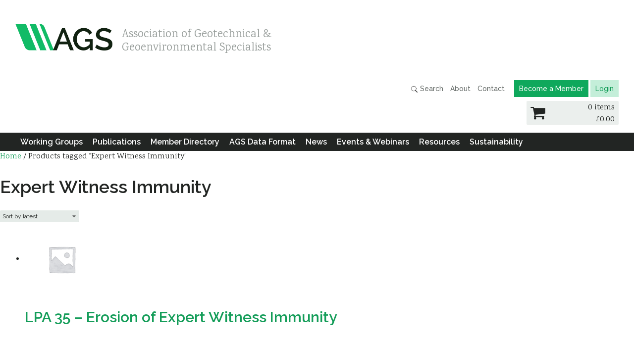

--- FILE ---
content_type: text/html; charset=UTF-8
request_url: https://www.ags.org.uk/product-tag/expert-witness-immunity/
body_size: 12044
content:
<!doctype html>
<!--[if lt IE 9]>     <html class="no-js lt-ie9" lang="en-GB" prefix="og: http://ogp.me/ns#"><![endif]-->
<!--[if gt IE 8]><!--><html class="no-js gt-ie8" lang="en-GB" prefix="og: http://ogp.me/ns#"><!--<![endif]-->
<head>
<meta charset="utf-8">

<title>AGS – Association of Geotechnical and Geoenvironmental Specialists – Product tags – Expert Witness Immunity</title>

<meta name="HandheldFriendly" content="True">
<meta name="MobileOptimized" content="320">
<meta name="viewport" content="width=device-width, initial-scale=1.0, minimal-ui">
<meta name="google-site-verification" content="AmIC1cMKh8fd-E8Bo72hvpeWA4nizjoP_z15jDQmWfM" />

<link rel="stylesheet" href="https://www.ags.org.uk/content/themes/AGS/resources/css/style.css?v=1.11.8">

<link rel="shortcut icon" href="https://www.ags.org.uk/content/themes/AGS/resources/img/icon/favicon.png">
<link rel="apple-touch-icon-precomposed" href="https://www.ags.org.uk/content/themes/AGS/resources/img/icon/apple-touch-icon-precomposed.png">
<meta name="apple-mobile-web-app-title" content="AGS">

<script src="https://www.ags.org.uk/content/themes/AGS/resources/js/modernizr-2.7.1.min.js"></script>
<!--[if IEMobile]><meta http-equiv="cleartype" content="on"><![endif]-->
<!--[if lt IE 7 ]><script src="//ajax.googleapis.com/ajax/libs/chrome-frame/1.0.2/CFInstall.min.js"></script><script>window.attachEvent("onload",function(){CFInstall.check({mode:"overlay"})})</script><![endif]-->

<meta property="og:type" content="website" /><meta property="og:image" content="https://www.ags.org.uk/content/themes/AGS/resources/img/icon/apple-touch-icon-precomposed.png?2e65f2f2fdaf6c699b223c61b1b5ab89" />
    <link rel="image_src" href="https://www.ags.org.uk/content/themes/AGS/resources/img/icon/apple-touch-icon-precomposed.png?2e65f2f2fdaf6c699b223c61b1b5ab89" />
    <meta property="twitter:image" content="https://www.ags.org.uk/content/themes/AGS/resources/img/icon/apple-touch-icon-precomposed.png?2e65f2f2fdaf6c699b223c61b1b5ab89" />
    <meta property="twitter:card" content="summary_large_image" />
    <meta property="twitter:image:alt" content="" /><meta property="og:url" content="https://www.ags.org.uk/item/lpa-2-expert-witness-immunity-for-agreement-to-a-pre-trial-joint-statement-formerly-loss-prevention-alert-2-dibb-lupton-alsop/" /><meta property="og:locale" content="en_GB" /><meta property="twitter:site" content="@agsgeotech" /><meta property="twitter:creator" content="@agsgeotech" /><meta property="twitter:title" content="" /><meta property="twitter:domain" content="https://www.ags.org.uk/item/lpa-2-expert-witness-immunity-for-agreement-to-a-pre-trial-joint-statement-formerly-loss-prevention-alert-2-dibb-lupton-alsop/" /><meta name='robots' content='max-image-preview:large' />
<link rel="alternate" type="application/rss+xml" title="AGS &raquo; Expert Witness Immunity Tag Feed" href="https://www.ags.org.uk/product-tag/expert-witness-immunity/feed/" />
<style id='wp-img-auto-sizes-contain-inline-css' type='text/css'>
img:is([sizes=auto i],[sizes^="auto," i]){contain-intrinsic-size:3000px 1500px}
/*# sourceURL=wp-img-auto-sizes-contain-inline-css */
</style>
<style id='wp-emoji-styles-inline-css' type='text/css'>

	img.wp-smiley, img.emoji {
		display: inline !important;
		border: none !important;
		box-shadow: none !important;
		height: 1em !important;
		width: 1em !important;
		margin: 0 0.07em !important;
		vertical-align: -0.1em !important;
		background: none !important;
		padding: 0 !important;
	}
/*# sourceURL=wp-emoji-styles-inline-css */
</style>
<style id='wp-block-library-inline-css' type='text/css'>
:root{--wp-block-synced-color:#7a00df;--wp-block-synced-color--rgb:122,0,223;--wp-bound-block-color:var(--wp-block-synced-color);--wp-editor-canvas-background:#ddd;--wp-admin-theme-color:#007cba;--wp-admin-theme-color--rgb:0,124,186;--wp-admin-theme-color-darker-10:#006ba1;--wp-admin-theme-color-darker-10--rgb:0,107,160.5;--wp-admin-theme-color-darker-20:#005a87;--wp-admin-theme-color-darker-20--rgb:0,90,135;--wp-admin-border-width-focus:2px}@media (min-resolution:192dpi){:root{--wp-admin-border-width-focus:1.5px}}.wp-element-button{cursor:pointer}:root .has-very-light-gray-background-color{background-color:#eee}:root .has-very-dark-gray-background-color{background-color:#313131}:root .has-very-light-gray-color{color:#eee}:root .has-very-dark-gray-color{color:#313131}:root .has-vivid-green-cyan-to-vivid-cyan-blue-gradient-background{background:linear-gradient(135deg,#00d084,#0693e3)}:root .has-purple-crush-gradient-background{background:linear-gradient(135deg,#34e2e4,#4721fb 50%,#ab1dfe)}:root .has-hazy-dawn-gradient-background{background:linear-gradient(135deg,#faaca8,#dad0ec)}:root .has-subdued-olive-gradient-background{background:linear-gradient(135deg,#fafae1,#67a671)}:root .has-atomic-cream-gradient-background{background:linear-gradient(135deg,#fdd79a,#004a59)}:root .has-nightshade-gradient-background{background:linear-gradient(135deg,#330968,#31cdcf)}:root .has-midnight-gradient-background{background:linear-gradient(135deg,#020381,#2874fc)}:root{--wp--preset--font-size--normal:16px;--wp--preset--font-size--huge:42px}.has-regular-font-size{font-size:1em}.has-larger-font-size{font-size:2.625em}.has-normal-font-size{font-size:var(--wp--preset--font-size--normal)}.has-huge-font-size{font-size:var(--wp--preset--font-size--huge)}.has-text-align-center{text-align:center}.has-text-align-left{text-align:left}.has-text-align-right{text-align:right}.has-fit-text{white-space:nowrap!important}#end-resizable-editor-section{display:none}.aligncenter{clear:both}.items-justified-left{justify-content:flex-start}.items-justified-center{justify-content:center}.items-justified-right{justify-content:flex-end}.items-justified-space-between{justify-content:space-between}.screen-reader-text{border:0;clip-path:inset(50%);height:1px;margin:-1px;overflow:hidden;padding:0;position:absolute;width:1px;word-wrap:normal!important}.screen-reader-text:focus{background-color:#ddd;clip-path:none;color:#444;display:block;font-size:1em;height:auto;left:5px;line-height:normal;padding:15px 23px 14px;text-decoration:none;top:5px;width:auto;z-index:100000}html :where(.has-border-color){border-style:solid}html :where([style*=border-top-color]){border-top-style:solid}html :where([style*=border-right-color]){border-right-style:solid}html :where([style*=border-bottom-color]){border-bottom-style:solid}html :where([style*=border-left-color]){border-left-style:solid}html :where([style*=border-width]){border-style:solid}html :where([style*=border-top-width]){border-top-style:solid}html :where([style*=border-right-width]){border-right-style:solid}html :where([style*=border-bottom-width]){border-bottom-style:solid}html :where([style*=border-left-width]){border-left-style:solid}html :where(img[class*=wp-image-]){height:auto;max-width:100%}:where(figure){margin:0 0 1em}html :where(.is-position-sticky){--wp-admin--admin-bar--position-offset:var(--wp-admin--admin-bar--height,0px)}@media screen and (max-width:600px){html :where(.is-position-sticky){--wp-admin--admin-bar--position-offset:0px}}

/*# sourceURL=wp-block-library-inline-css */
</style><link rel='stylesheet' id='wc-blocks-style-css' href='https://www.ags.org.uk/content/plugins/woocommerce/assets/client/blocks/wc-blocks.css?ver=wc-10.4.3' type='text/css' media='all' />
<style id='global-styles-inline-css' type='text/css'>
:root{--wp--preset--aspect-ratio--square: 1;--wp--preset--aspect-ratio--4-3: 4/3;--wp--preset--aspect-ratio--3-4: 3/4;--wp--preset--aspect-ratio--3-2: 3/2;--wp--preset--aspect-ratio--2-3: 2/3;--wp--preset--aspect-ratio--16-9: 16/9;--wp--preset--aspect-ratio--9-16: 9/16;--wp--preset--color--black: #000000;--wp--preset--color--cyan-bluish-gray: #abb8c3;--wp--preset--color--white: #ffffff;--wp--preset--color--pale-pink: #f78da7;--wp--preset--color--vivid-red: #cf2e2e;--wp--preset--color--luminous-vivid-orange: #ff6900;--wp--preset--color--luminous-vivid-amber: #fcb900;--wp--preset--color--light-green-cyan: #7bdcb5;--wp--preset--color--vivid-green-cyan: #00d084;--wp--preset--color--pale-cyan-blue: #8ed1fc;--wp--preset--color--vivid-cyan-blue: #0693e3;--wp--preset--color--vivid-purple: #9b51e0;--wp--preset--gradient--vivid-cyan-blue-to-vivid-purple: linear-gradient(135deg,rgb(6,147,227) 0%,rgb(155,81,224) 100%);--wp--preset--gradient--light-green-cyan-to-vivid-green-cyan: linear-gradient(135deg,rgb(122,220,180) 0%,rgb(0,208,130) 100%);--wp--preset--gradient--luminous-vivid-amber-to-luminous-vivid-orange: linear-gradient(135deg,rgb(252,185,0) 0%,rgb(255,105,0) 100%);--wp--preset--gradient--luminous-vivid-orange-to-vivid-red: linear-gradient(135deg,rgb(255,105,0) 0%,rgb(207,46,46) 100%);--wp--preset--gradient--very-light-gray-to-cyan-bluish-gray: linear-gradient(135deg,rgb(238,238,238) 0%,rgb(169,184,195) 100%);--wp--preset--gradient--cool-to-warm-spectrum: linear-gradient(135deg,rgb(74,234,220) 0%,rgb(151,120,209) 20%,rgb(207,42,186) 40%,rgb(238,44,130) 60%,rgb(251,105,98) 80%,rgb(254,248,76) 100%);--wp--preset--gradient--blush-light-purple: linear-gradient(135deg,rgb(255,206,236) 0%,rgb(152,150,240) 100%);--wp--preset--gradient--blush-bordeaux: linear-gradient(135deg,rgb(254,205,165) 0%,rgb(254,45,45) 50%,rgb(107,0,62) 100%);--wp--preset--gradient--luminous-dusk: linear-gradient(135deg,rgb(255,203,112) 0%,rgb(199,81,192) 50%,rgb(65,88,208) 100%);--wp--preset--gradient--pale-ocean: linear-gradient(135deg,rgb(255,245,203) 0%,rgb(182,227,212) 50%,rgb(51,167,181) 100%);--wp--preset--gradient--electric-grass: linear-gradient(135deg,rgb(202,248,128) 0%,rgb(113,206,126) 100%);--wp--preset--gradient--midnight: linear-gradient(135deg,rgb(2,3,129) 0%,rgb(40,116,252) 100%);--wp--preset--font-size--small: 13px;--wp--preset--font-size--medium: 20px;--wp--preset--font-size--large: 36px;--wp--preset--font-size--x-large: 42px;--wp--preset--spacing--20: 0.44rem;--wp--preset--spacing--30: 0.67rem;--wp--preset--spacing--40: 1rem;--wp--preset--spacing--50: 1.5rem;--wp--preset--spacing--60: 2.25rem;--wp--preset--spacing--70: 3.38rem;--wp--preset--spacing--80: 5.06rem;--wp--preset--shadow--natural: 6px 6px 9px rgba(0, 0, 0, 0.2);--wp--preset--shadow--deep: 12px 12px 50px rgba(0, 0, 0, 0.4);--wp--preset--shadow--sharp: 6px 6px 0px rgba(0, 0, 0, 0.2);--wp--preset--shadow--outlined: 6px 6px 0px -3px rgb(255, 255, 255), 6px 6px rgb(0, 0, 0);--wp--preset--shadow--crisp: 6px 6px 0px rgb(0, 0, 0);}:where(.is-layout-flex){gap: 0.5em;}:where(.is-layout-grid){gap: 0.5em;}body .is-layout-flex{display: flex;}.is-layout-flex{flex-wrap: wrap;align-items: center;}.is-layout-flex > :is(*, div){margin: 0;}body .is-layout-grid{display: grid;}.is-layout-grid > :is(*, div){margin: 0;}:where(.wp-block-columns.is-layout-flex){gap: 2em;}:where(.wp-block-columns.is-layout-grid){gap: 2em;}:where(.wp-block-post-template.is-layout-flex){gap: 1.25em;}:where(.wp-block-post-template.is-layout-grid){gap: 1.25em;}.has-black-color{color: var(--wp--preset--color--black) !important;}.has-cyan-bluish-gray-color{color: var(--wp--preset--color--cyan-bluish-gray) !important;}.has-white-color{color: var(--wp--preset--color--white) !important;}.has-pale-pink-color{color: var(--wp--preset--color--pale-pink) !important;}.has-vivid-red-color{color: var(--wp--preset--color--vivid-red) !important;}.has-luminous-vivid-orange-color{color: var(--wp--preset--color--luminous-vivid-orange) !important;}.has-luminous-vivid-amber-color{color: var(--wp--preset--color--luminous-vivid-amber) !important;}.has-light-green-cyan-color{color: var(--wp--preset--color--light-green-cyan) !important;}.has-vivid-green-cyan-color{color: var(--wp--preset--color--vivid-green-cyan) !important;}.has-pale-cyan-blue-color{color: var(--wp--preset--color--pale-cyan-blue) !important;}.has-vivid-cyan-blue-color{color: var(--wp--preset--color--vivid-cyan-blue) !important;}.has-vivid-purple-color{color: var(--wp--preset--color--vivid-purple) !important;}.has-black-background-color{background-color: var(--wp--preset--color--black) !important;}.has-cyan-bluish-gray-background-color{background-color: var(--wp--preset--color--cyan-bluish-gray) !important;}.has-white-background-color{background-color: var(--wp--preset--color--white) !important;}.has-pale-pink-background-color{background-color: var(--wp--preset--color--pale-pink) !important;}.has-vivid-red-background-color{background-color: var(--wp--preset--color--vivid-red) !important;}.has-luminous-vivid-orange-background-color{background-color: var(--wp--preset--color--luminous-vivid-orange) !important;}.has-luminous-vivid-amber-background-color{background-color: var(--wp--preset--color--luminous-vivid-amber) !important;}.has-light-green-cyan-background-color{background-color: var(--wp--preset--color--light-green-cyan) !important;}.has-vivid-green-cyan-background-color{background-color: var(--wp--preset--color--vivid-green-cyan) !important;}.has-pale-cyan-blue-background-color{background-color: var(--wp--preset--color--pale-cyan-blue) !important;}.has-vivid-cyan-blue-background-color{background-color: var(--wp--preset--color--vivid-cyan-blue) !important;}.has-vivid-purple-background-color{background-color: var(--wp--preset--color--vivid-purple) !important;}.has-black-border-color{border-color: var(--wp--preset--color--black) !important;}.has-cyan-bluish-gray-border-color{border-color: var(--wp--preset--color--cyan-bluish-gray) !important;}.has-white-border-color{border-color: var(--wp--preset--color--white) !important;}.has-pale-pink-border-color{border-color: var(--wp--preset--color--pale-pink) !important;}.has-vivid-red-border-color{border-color: var(--wp--preset--color--vivid-red) !important;}.has-luminous-vivid-orange-border-color{border-color: var(--wp--preset--color--luminous-vivid-orange) !important;}.has-luminous-vivid-amber-border-color{border-color: var(--wp--preset--color--luminous-vivid-amber) !important;}.has-light-green-cyan-border-color{border-color: var(--wp--preset--color--light-green-cyan) !important;}.has-vivid-green-cyan-border-color{border-color: var(--wp--preset--color--vivid-green-cyan) !important;}.has-pale-cyan-blue-border-color{border-color: var(--wp--preset--color--pale-cyan-blue) !important;}.has-vivid-cyan-blue-border-color{border-color: var(--wp--preset--color--vivid-cyan-blue) !important;}.has-vivid-purple-border-color{border-color: var(--wp--preset--color--vivid-purple) !important;}.has-vivid-cyan-blue-to-vivid-purple-gradient-background{background: var(--wp--preset--gradient--vivid-cyan-blue-to-vivid-purple) !important;}.has-light-green-cyan-to-vivid-green-cyan-gradient-background{background: var(--wp--preset--gradient--light-green-cyan-to-vivid-green-cyan) !important;}.has-luminous-vivid-amber-to-luminous-vivid-orange-gradient-background{background: var(--wp--preset--gradient--luminous-vivid-amber-to-luminous-vivid-orange) !important;}.has-luminous-vivid-orange-to-vivid-red-gradient-background{background: var(--wp--preset--gradient--luminous-vivid-orange-to-vivid-red) !important;}.has-very-light-gray-to-cyan-bluish-gray-gradient-background{background: var(--wp--preset--gradient--very-light-gray-to-cyan-bluish-gray) !important;}.has-cool-to-warm-spectrum-gradient-background{background: var(--wp--preset--gradient--cool-to-warm-spectrum) !important;}.has-blush-light-purple-gradient-background{background: var(--wp--preset--gradient--blush-light-purple) !important;}.has-blush-bordeaux-gradient-background{background: var(--wp--preset--gradient--blush-bordeaux) !important;}.has-luminous-dusk-gradient-background{background: var(--wp--preset--gradient--luminous-dusk) !important;}.has-pale-ocean-gradient-background{background: var(--wp--preset--gradient--pale-ocean) !important;}.has-electric-grass-gradient-background{background: var(--wp--preset--gradient--electric-grass) !important;}.has-midnight-gradient-background{background: var(--wp--preset--gradient--midnight) !important;}.has-small-font-size{font-size: var(--wp--preset--font-size--small) !important;}.has-medium-font-size{font-size: var(--wp--preset--font-size--medium) !important;}.has-large-font-size{font-size: var(--wp--preset--font-size--large) !important;}.has-x-large-font-size{font-size: var(--wp--preset--font-size--x-large) !important;}
/*# sourceURL=global-styles-inline-css */
</style>

<style id='classic-theme-styles-inline-css' type='text/css'>
/*! This file is auto-generated */
.wp-block-button__link{color:#fff;background-color:#32373c;border-radius:9999px;box-shadow:none;text-decoration:none;padding:calc(.667em + 2px) calc(1.333em + 2px);font-size:1.125em}.wp-block-file__button{background:#32373c;color:#fff;text-decoration:none}
/*# sourceURL=/wp-includes/css/classic-themes.min.css */
</style>
<link rel='stylesheet' id='dedo-css-css' href='https://www.ags.org.uk/content/plugins/delightful-downloads/assets/css/delightful-downloads.min.css?ver=1.6.6' type='text/css' media='all' />
<link rel='stylesheet' id='dwqa-style-css' href='https://www.ags.org.uk/content/plugins/dw-question-answer/templates/assets/css/style.css?ver=180720161357' type='text/css' media='all' />
<link rel='stylesheet' id='dwqa-rtl-css' href='https://www.ags.org.uk/content/plugins/dw-question-answer/templates/assets/css/rtl.css?ver=180720161357' type='text/css' media='all' />
<style id='woocommerce-inline-inline-css' type='text/css'>
.woocommerce form .form-row .required { visibility: visible; }
/*# sourceURL=woocommerce-inline-inline-css */
</style>
<link rel='stylesheet' id='wc-pb-checkout-blocks-css' href='https://www.ags.org.uk/content/plugins/woocommerce-product-bundles/assets/css/frontend/checkout-blocks.css?ver=8.5.5' type='text/css' media='all' />
<link rel='stylesheet' id='wp-document-revisions-front-css' href='https://www.ags.org.uk/content/plugins/wp-document-revisions/css/style-front.css?ver=3.8.1' type='text/css' media='all' />
<link rel='stylesheet' id='wc-bundle-style-css' href='https://www.ags.org.uk/content/plugins/woocommerce-product-bundles/assets/css/frontend/woocommerce.css?ver=8.5.5' type='text/css' media='all' />
<script type="text/javascript" src="https://www.ags.org.uk/wp/wp-includes/js/jquery/jquery.min.js?ver=3.7.1" id="jquery-core-js"></script>
<script type="text/javascript" src="https://www.ags.org.uk/wp/wp-includes/js/jquery/jquery-migrate.min.js?ver=3.4.1" id="jquery-migrate-js"></script>
<script type="text/javascript" src="https://www.ags.org.uk/content/plugins/woocommerce/assets/js/jquery-blockui/jquery.blockUI.min.js?ver=2.7.0-wc.10.4.3" id="wc-jquery-blockui-js" defer="defer" data-wp-strategy="defer"></script>
<script type="text/javascript" src="https://www.ags.org.uk/content/plugins/woocommerce/assets/js/js-cookie/js.cookie.min.js?ver=2.1.4-wc.10.4.3" id="wc-js-cookie-js" defer="defer" data-wp-strategy="defer"></script>
<script type="text/javascript" id="woocommerce-js-extra">
/* <![CDATA[ */
var woocommerce_params = {"ajax_url":"/wp/wp-admin/admin-ajax.php","wc_ajax_url":"/?wc-ajax=%%endpoint%%","i18n_password_show":"Show password","i18n_password_hide":"Hide password"};
//# sourceURL=woocommerce-js-extra
/* ]]> */
</script>
<script type="text/javascript" src="https://www.ags.org.uk/content/plugins/woocommerce/assets/js/frontend/woocommerce.min.js?ver=10.4.3" id="woocommerce-js" defer="defer" data-wp-strategy="defer"></script>
<link rel="https://api.w.org/" href="https://www.ags.org.uk/wp-json/" /><link rel="alternate" title="JSON" type="application/json" href="https://www.ags.org.uk/wp-json/wp/v2/product_tag/770" /><link rel="EditURI" type="application/rsd+xml" title="RSD" href="https://www.ags.org.uk/wp/xmlrpc.php?rsd" />
<meta name="generator" content="WordPress 6.9" />
<meta name="generator" content="WooCommerce 10.4.3" />
<script type="text/javascript">
    var ajaxurl = "https://www.ags.org.uk/wp/wp-admin/admin-ajax.php";
    </script>	<noscript><style>.woocommerce-product-gallery{ opacity: 1 !important; }</style></noscript>
	

 
  <style>
  .head nav li.hide
  {
    display: none;
  }
  </style>

</head>
<body class="archive tax-product_tag term-expert-witness-immunity term-770 wp-theme-AGS fixed-large-liquid-small theme-AGS woocommerce woocommerce-page woocommerce-no-js lpa-35-erosion-of-expert-witness-immunity ">

<header role="banner" class="head has_cart">
  <div class="layout">
        <h1 class="site_title brand logo" style="background-image:url(https://www.ags.org.uk/content/themes/AGS/resources/img/logo/AGS_leaf.png)">
      <a href="https://www.ags.org.uk" title="The Homepage of AGS">Association of Geotechnical &amp; Geoenvironmental&nbsp;Specialists</a>
    </h1>

    <div class="controls">
      <div class="menu_control" aria-controls="nav_primary">
        <span class="menu_text">Menu</span>
      </div>
      
      <div class="nav">
          <ul class="nav-top-list">
            <li>
                <a href="#" class="js-search-trigger">
                  <img src="https://www.ags.org.uk/content/themes/AGS/resources/img/icon/search.png" alt="Search icon" height="15" width="15" />
                  Search</a>
            </li>
            <li>
                <a href="https://www.ags.org.uk/about/">About</a>
            </li>
            <li>
              <a href="https://www.ags.org.uk/contact/">Contact</a>
            </li>
            <li>
              <a href="https://www.ags.org.uk/about/become-a-member/" class="nav-button nav-button--dark">Become a Member</a>
            </li>
                       	<li><a href="https://www.ags.org.uk/my-account/" title="Login" class="nav-button nav-button--light">Login</a></li>
                    </ul>
      </div>
      
    </div>
    
        <div class="woo_cart">
      <a class="cart-contents cart_contents" href="https://www.ags.org.uk/cart/" title="View your Cart">
        <i class="fa fa-shopping-cart"></i>
        <span class="cart_count">0 items</span>
        <span class="cart_total"><span class="woocommerce-Price-amount amount"><bdi><span class="woocommerce-Price-currencySymbol">&pound;</span>0.00</bdi></span></span>
      </a>
    </div>
      </div>
  <nav id="nav_primary" role="navigation">
  <div class="layout">
    <div class="menu-primary-nav-container"><ul id="menu-primary-nav" class="menu"><li id="menu-item-29" class="menu-item menu-item-type-post_type menu-item-object-page menu-item-has-children menu-item-29 nav_working_groups"><a href="https://www.ags.org.uk/working-groups/">Working Groups</a><ul class="sub-menu"><li id="menu-item-10470" class="menu-item menu-item-type-taxonomy menu-item-object-ags_wg menu-item-10470 nav_executive"><a href="https://www.ags.org.uk/group/executive/">Executive</a></li><li id="menu-item-166" class="menu-item menu-item-type-taxonomy menu-item-object-ags_wg menu-item-166 nav_business_practice"><a href="https://www.ags.org.uk/group/business-practice/">Business Practice</a></li><li id="menu-item-167" class="menu-item menu-item-type-taxonomy menu-item-object-ags_wg menu-item-167 nav_contaminated_land"><a href="https://www.ags.org.uk/group/contaminated-land/">Contaminated Land</a></li><li id="menu-item-170" class="menu-item menu-item-type-taxonomy menu-item-object-ags_wg menu-item-170 nav_data_management"><a href="https://www.ags.org.uk/group/data-management/">Data Management</a></li><li id="menu-item-57351" class="menu-item menu-item-type-taxonomy menu-item-object-ags_wg menu-item-57351 nav_development_fund"><a href="https://www.ags.org.uk/group/development-fund/">Development Fund</a></li><li id="menu-item-10320" class="menu-item menu-item-type-taxonomy menu-item-object-ags_wg menu-item-10320 nav_geotechnical"><a href="https://www.ags.org.uk/group/geotechnical/">Geotechnical</a></li><li id="menu-item-15031" class="menu-item menu-item-type-taxonomy menu-item-object-ags_wg menu-item-15031 nav_instrumentation_&amp;_monitoring"><a href="https://www.ags.org.uk/group/instrumentation-monitoring/">Instrumentation &amp; Monitoring</a></li><li id="menu-item-171" class="menu-item menu-item-type-taxonomy menu-item-object-ags_wg menu-item-171 nav_laboratories"><a href="https://www.ags.org.uk/group/laboratories/">Laboratories</a></li><li id="menu-item-168" class="menu-item menu-item-type-taxonomy menu-item-object-ags_wg menu-item-168 nav_loss_prevention"><a href="https://www.ags.org.uk/group/loss-prevention/">Loss Prevention</a></li><li id="menu-item-169" class="menu-item menu-item-type-taxonomy menu-item-object-ags_wg menu-item-169 nav_safety"><a href="https://www.ags.org.uk/group/safety/">Safety</a></li><li id="menu-item-42541" class="menu-item menu-item-type-taxonomy menu-item-object-ags_wg menu-item-42541 nav_sustainability"><a href="https://www.ags.org.uk/group/sustainability/">Sustainability</a></li><li id="menu-item-32519" class="menu-item menu-item-type-post_type menu-item-object-page menu-item-32519 nav_further_information"><a href="https://www.ags.org.uk/wg-information/">Further Information</a></li></ul></li><li id="menu-item-30" class="menu-item menu-item-type-post_type menu-item-object-page menu-item-has-children menu-item-30 nav_publications"><a href="https://www.ags.org.uk/publications/">Publications</a><ul class="sub-menu"><li id="menu-item-57317" class="menu-item menu-item-type-custom menu-item-object-custom menu-item-57317 nav_all_publications"><a href="https://www.ags.org.uk/publications/?type=">All Publications</a></li><li id="menu-item-9234" class="menu-item menu-item-type-taxonomy menu-item-object-ags_pub_type menu-item-9234 nav_ags_documents"><a href="https://www.ags.org.uk/publications/type/ags-documents/">AGS Documents</a></li><li id="menu-item-6737" class="menu-item menu-item-type-custom menu-item-object-custom menu-item-6737 nav_ags_magazine"><a href="/magazine">AGS Magazine</a></li><li id="menu-item-45387" class="menu-item menu-item-type-taxonomy menu-item-object-ags_pub_type menu-item-45387 nav_bitesize_guides"><a href="https://www.ags.org.uk/publications/type/bitesize-guides/">Bitesize Guides</a></li><li id="menu-item-393" class="menu-item menu-item-type-taxonomy menu-item-object-ags_pub_type menu-item-393 nav_client_guides"><a href="https://www.ags.org.uk/publications/type/guide/">Client Guides</a></li><li id="menu-item-3035" class="menu-item menu-item-type-taxonomy menu-item-object-ags_pub_type menu-item-3035 nav_glossaries"><a href="https://www.ags.org.uk/publications/type/glossaries/">Glossaries</a></li><li id="menu-item-391" class="menu-item menu-item-type-taxonomy menu-item-object-ags_pub_type menu-item-391 nav_guidance"><a href="https://www.ags.org.uk/publications/type/guidance/">Guidance</a></li><li id="menu-item-3037" class="menu-item menu-item-type-taxonomy menu-item-object-ags_pub_type menu-item-3037 nav_loss_prevention_alerts"><a href="https://www.ags.org.uk/publications/type/lpa/">Loss Prevention Alerts</a></li><li id="menu-item-7780" class="menu-item menu-item-type-taxonomy menu-item-object-ags_pub_type menu-item-7780 nav_loss_prevention_guidance"><a href="https://www.ags.org.uk/publications/type/loss-prevention-guidance/">Loss Prevention Guidance</a></li><li id="menu-item-394" class="menu-item menu-item-type-taxonomy menu-item-object-ags_pub_type menu-item-394 nav_position_papers"><a href="https://www.ags.org.uk/publications/type/position-paper/">Position Papers</a></li><li id="menu-item-12191" class="menu-item menu-item-type-taxonomy menu-item-object-ags_pub_type menu-item-12191 nav_safety"><a href="https://www.ags.org.uk/publications/type/safety/">Safety</a></li><li id="menu-item-64166" class="menu-item menu-item-type-taxonomy menu-item-object-ags_pub_type menu-item-64166 nav_safety_shares"><a href="https://www.ags.org.uk/publications/type/safety-shares/">Safety Shares</a></li><li id="menu-item-58803" class="menu-item menu-item-type-taxonomy menu-item-object-ags_pub_type menu-item-58803 nav_sustainability"><a href="https://www.ags.org.uk/publications/type/sustainability/">Sustainability</a></li></ul></li><li id="menu-item-26" class="menu-item menu-item-type-post_type menu-item-object-page menu-item-has-children menu-item-26 nav_member_directory"><a href="https://www.ags.org.uk/directory/">Member Directory</a><ul class="sub-menu"><li id="menu-item-172" class="menu-item menu-item-type-post_type menu-item-object-page menu-item-172 nav_how_do_i_find_the_right_member?"><a href="https://www.ags.org.uk/directory/find-the-right-member/">How do I find the right Member?</a></li></ul></li><li id="menu-item-25" class="menu-item menu-item-type-post_type menu-item-object-page menu-item-has-children menu-item-25 nav_ags_data_format"><a href="https://www.ags.org.uk/data-format/">AGS Data Format</a><ul class="sub-menu"><li id="menu-item-52111" class="menu-item menu-item-type-custom menu-item-object-custom menu-item-52111 nav_data_format_blog"><a href="https://www.ags.org.uk/data-format-blog/">Data Format Blog</a></li><li id="menu-item-52113" class="menu-item menu-item-type-post_type menu-item-object-page menu-item-52113 nav_ags_4_data_format"><a href="https://www.ags.org.uk/data-format/ags4-data-format/">AGS 4 Data Format</a></li><li id="menu-item-52115" class="menu-item menu-item-type-post_type menu-item-object-page menu-item-52115 nav_ags_validator"><a href="https://www.ags.org.uk/data-format/ags-validator/">AGS Validator</a></li><li id="menu-item-52119" class="menu-item menu-item-type-post_type menu-item-object-page menu-item-52119 nav_agsi_ground_model"><a href="https://www.ags.org.uk/data-format/agsi-ground-model/">AGSi Ground Model</a></li><li id="menu-item-52117" class="menu-item menu-item-type-post_type menu-item-object-page menu-item-52117 nav_ags_piling_(draft)"><a href="https://www.ags.org.uk/data-format/ags-piling-draft/">AGS Piling (Draft)</a></li><li id="menu-item-52121" class="menu-item menu-item-type-post_type menu-item-object-page menu-item-52121 nav_discussion_forum"><a href="https://www.ags.org.uk/data-format/dwqa-questions/">Discussion Forum</a></li><li id="menu-item-52123" class="menu-item menu-item-type-post_type menu-item-object-page menu-item-52123 nav_guidance"><a href="https://www.ags.org.uk/data-format/guidance/">Guidance</a></li><li id="menu-item-52129" class="menu-item menu-item-type-post_type menu-item-object-page menu-item-52129 nav_registered_organizations"><a href="https://www.ags.org.uk/data-format/registered-organisations/">Registered Organizations</a></li><li id="menu-item-52127" class="menu-item menu-item-type-post_type menu-item-object-page menu-item-52127 nav_register_your_organization"><a href="https://www.ags.org.uk/data-format/data-format-registration/">Register your Organization</a></li><li id="menu-item-52131" class="menu-item menu-item-type-post_type menu-item-object-page menu-item-52131 nav_software"><a href="https://www.ags.org.uk/data-format/software/">Software</a></li></ul></li><li id="menu-item-17716" class="menu-item menu-item-type-custom menu-item-object-custom menu-item-has-children menu-item-17716 nav_news"><a href="https://www.ags.org.uk/journal/?cat=news">News</a><ul class="sub-menu"><li id="menu-item-17719" class="menu-item menu-item-type-custom menu-item-object-custom menu-item-17719 nav_news"><a href="https://www.ags.org.uk/journal/?cat=news">News</a></li><li id="menu-item-17717" class="menu-item menu-item-type-custom menu-item-object-custom menu-item-17717 nav_articles"><a href="https://www.ags.org.uk/journal/?cat=article">Articles</a></li><li id="menu-item-17718" class="menu-item menu-item-type-custom menu-item-object-custom menu-item-17718 nav_blog"><a href="https://www.ags.org.uk/blog/">Blog</a></li></ul></li><li id="menu-item-17089" class="menu-item menu-item-type-custom menu-item-object-custom menu-item-has-children menu-item-17089 nav_events_&amp;_webinars"><a href="#">Events &#038; Webinars</a><ul class="sub-menu"><li id="menu-item-388" class="menu-item menu-item-type-post_type menu-item-object-page menu-item-388 nav_events_&amp;_programmes"><a href="https://www.ags.org.uk/events/">Events &#038; Programmes</a></li><li id="menu-item-61833" class="menu-item menu-item-type-post_type menu-item-object-product menu-item-61833 nav_ags_annual_conference_2026"><a href="https://www.ags.org.uk/item/ags-annual-conference-2026/">AGS Annual Conference 2026</a></li><li id="menu-item-17090" class="menu-item menu-item-type-post_type menu-item-object-page menu-item-17090 nav_webinars"><a href="https://www.ags.org.uk/webinars/">Webinars</a></li><li id="menu-item-18777" class="menu-item menu-item-type-post_type menu-item-object-page menu-item-18777 nav_webinar_archive"><a href="https://www.ags.org.uk/webinars/webinar-archive/">Webinar Archive</a></li><li id="menu-item-38169" class="menu-item menu-item-type-post_type menu-item-object-page menu-item-38169 nav_live_event_archive"><a href="https://www.ags.org.uk/event-archive/">Live Event Archive</a></li></ul></li><li id="menu-item-49557" class="menu-item menu-item-type-post_type menu-item-object-page menu-item-has-children menu-item-49557 nav_resources"><a href="https://www.ags.org.uk/resources/">Resources</a><ul class="sub-menu"><li id="menu-item-49561" class="menu-item menu-item-type-post_type menu-item-object-page menu-item-49561 nav_ags_helplines"><a href="https://www.ags.org.uk/resources/ags-helplines/">AGS Helplines</a></li><li id="menu-item-57203" class="menu-item menu-item-type-post_type menu-item-object-page menu-item-57203 nav_careers"><a href="https://www.ags.org.uk/resources/careers/">Careers</a></li><li id="menu-item-49567" class="menu-item menu-item-type-post_type menu-item-object-page menu-item-49567 nav_videos_on_geotechnical_principles"><a href="https://www.ags.org.uk/resources/videos-on-geotechnical-principles/">Videos on Geotechnical Principles</a></li></ul></li><li id="menu-item-60623" class="menu-item menu-item-type-post_type menu-item-object-page menu-item-has-children menu-item-60623 nav_sustainability"><a href="https://www.ags.org.uk/ags-sustainability-charter-sign-up/">Sustainability</a><ul class="sub-menu"><li id="menu-item-62269" class="menu-item menu-item-type-post_type menu-item-object-page menu-item-62269 nav_charter_–_sign_up_form"><a href="https://www.ags.org.uk/ags-sustainability-charter-sign-up/charter-sign-up-form/">Charter – Sign Up Form</a></li><li id="menu-item-60625" class="menu-item menu-item-type-post_type menu-item-object-page menu-item-60625 nav_sustainability_charter"><a href="https://www.ags.org.uk/ags-sustainability-charter-sign-up/sustainability-charter/">Sustainability Charter</a></li><li id="menu-item-60627" class="menu-item menu-item-type-post_type menu-item-object-page menu-item-60627 nav_charter_–_signatories"><a href="https://www.ags.org.uk/ags-sustainability-charter-sign-up/charter-signatories/">Charter – Signatories</a></li><li id="menu-item-60629" class="menu-item menu-item-type-post_type menu-item-object-page menu-item-60629 nav_charter_guidance"><a href="https://www.ags.org.uk/ags-sustainability-charter-sign-up/charter-guidance/">Charter Guidance</a></li><li id="menu-item-60631" class="menu-item menu-item-type-post_type menu-item-object-page menu-item-60631 nav_charter_webinar"><a href="https://www.ags.org.uk/ags-sustainability-charter-sign-up/charter-webinar/">Charter Webinar</a></li><li id="menu-item-60633" class="menu-item menu-item-type-post_type menu-item-object-page menu-item-60633 nav_sustainability_charter_faq"><a href="https://www.ags.org.uk/ags-sustainability-charter-sign-up/sustainability-charter-faq/">Sustainability Charter FAQ</a></li><li id="menu-item-49559" class="menu-item menu-item-type-post_type menu-item-object-page menu-item-49559 nav_sustainability_references"><a href="https://www.ags.org.uk/ags-sustainability-charter-sign-up/sustainability-references/">Sustainability References</a></li></ul></li>
</ul></div>  </div>
</nav></header>

<div class="c-search-bar js-search">
    <div class="container container--full-width">
        <form action="" method="get" class="layout">
            <div class="c-search-bar__pad">
                <button type="button" class="c-search-bar__close js-search-close">X</button>
                <input type="text" name="s" placeholder="Enter your keywords..." class="c-search-bar__input">
                <input type="submit" name="submit" value="Search" class="c-search-bar__submit">
            </div>
        </form>
    </div>
</div><div id="primary" class="content-area"><main id="main" class="site-main" role="main"><nav class="woocommerce-breadcrumb" aria-label="Breadcrumb"><a href="https://www.ags.org.uk">Home</a>&nbsp;&#47;&nbsp;Products tagged &ldquo;Expert Witness Immunity&rdquo;</nav><header class="woocommerce-products-header">
			<h1 class="woocommerce-products-header__title page-title">Expert Witness Immunity</h1>
	
	</header>
<div class="woocommerce-notices-wrapper"></div><p class="woocommerce-result-count" role="alert" aria-relevant="all" data-is-sorted-by="true">
	Showing all 2 results<span class="screen-reader-text">Sorted by latest</span></p>
<form class="woocommerce-ordering" method="get">
		<select
		name="orderby"
		class="orderby"
					aria-label="Shop order"
			>
					<option value="popularity" >Sort by popularity</option>
					<option value="date"  selected='selected'>Sort by latest</option>
					<option value="price" >Sort by price: low to high</option>
					<option value="price-desc" >Sort by price: high to low</option>
			</select>
	<input type="hidden" name="paged" value="1" />
	</form>
<ul class="products columns-4">
<li class="product type-product post-811 status-publish first instock product_cat-publication product_tag-expert-witness-immunity product_tag-lpa-35 downloadable virtual sold-individually taxable purchasable product-type-simple">
	<a href="https://www.ags.org.uk/item/lpa-35-erosion-of-expert-witness-immunity/" class="woocommerce-LoopProduct-link woocommerce-loop-product__link"><img width="150" height="150" src="https://www.ags.org.uk/content/uploads/woocommerce-placeholder.png" class="woocommerce-placeholder wp-post-image" alt="Placeholder" decoding="async" srcset="https://www.ags.org.uk/content/uploads/woocommerce-placeholder.png 1200w, https://www.ags.org.uk/content/uploads/woocommerce-placeholder-150x150.png 150w, https://www.ags.org.uk/content/uploads/woocommerce-placeholder-300x300.png 300w, https://www.ags.org.uk/content/uploads/woocommerce-placeholder-768x768.png 768w, https://www.ags.org.uk/content/uploads/woocommerce-placeholder-1024x1024.png 1024w" sizes="(max-width: 150px) 100vw, 150px" /><h2 class="woocommerce-loop-product__title">LPA 35 &#8211; Erosion of Expert Witness Immunity</h2>
</a><a href="/product-tag/expert-witness-immunity/?add-to-cart=811" aria-describedby="woocommerce_loop_add_to_cart_link_describedby_811" data-quantity="1" class="button product_type_simple add_to_cart_button ajax_add_to_cart" data-product_id="811" data-product_sku="" aria-label="Add to cart: &ldquo;LPA 35 - Erosion of Expert Witness Immunity&rdquo;" rel="nofollow" data-success_message="&ldquo;LPA 35 - Erosion of Expert Witness Immunity&rdquo; has been added to your cart">Download</a>	<span id="woocommerce_loop_add_to_cart_link_describedby_811" class="screen-reader-text">
			</span>
</li>
<li class="product type-product post-741 status-publish instock product_cat-publication product_tag-agreement product_tag-dibb-lupton-alsop product_tag-expert-witness-immunity product_tag-lpa2 product_tag-pre-trail-joint-statement downloadable virtual sold-individually taxable purchasable product-type-simple">
	<a href="https://www.ags.org.uk/item/lpa-2-expert-witness-immunity-for-agreement-to-a-pre-trial-joint-statement-formerly-loss-prevention-alert-2-dibb-lupton-alsop/" class="woocommerce-LoopProduct-link woocommerce-loop-product__link"><img width="150" height="150" src="https://www.ags.org.uk/content/uploads/woocommerce-placeholder.png" class="woocommerce-placeholder wp-post-image" alt="Placeholder" decoding="async" srcset="https://www.ags.org.uk/content/uploads/woocommerce-placeholder.png 1200w, https://www.ags.org.uk/content/uploads/woocommerce-placeholder-150x150.png 150w, https://www.ags.org.uk/content/uploads/woocommerce-placeholder-300x300.png 300w, https://www.ags.org.uk/content/uploads/woocommerce-placeholder-768x768.png 768w, https://www.ags.org.uk/content/uploads/woocommerce-placeholder-1024x1024.png 1024w" sizes="(max-width: 150px) 100vw, 150px" /><h2 class="woocommerce-loop-product__title">LPA 02 &#8211; Expert Witness Immunity for Agreement to a Pre-Trial Joint Statement (Formerly Loss Prevention Alert 2 – Dibb Lupton Alsop)</h2>
</a><a href="/product-tag/expert-witness-immunity/?add-to-cart=741" aria-describedby="woocommerce_loop_add_to_cart_link_describedby_741" data-quantity="1" class="button product_type_simple add_to_cart_button ajax_add_to_cart" data-product_id="741" data-product_sku="" aria-label="Add to cart: &ldquo;LPA 02 - Expert Witness Immunity for Agreement to a Pre-Trial Joint Statement (Formerly Loss Prevention Alert 2 – Dibb Lupton Alsop)&rdquo;" rel="nofollow" data-success_message="&ldquo;LPA 02 - Expert Witness Immunity for Agreement to a Pre-Trial Joint Statement (Formerly Loss Prevention Alert 2 – Dibb Lupton Alsop)&rdquo; has been added to your cart">Download</a>	<span id="woocommerce_loop_add_to_cart_link_describedby_741" class="screen-reader-text">
			</span>
</li>
</ul>
</main></div><footer class="foot" role="contentinfo">
  <div class="layout">
    
    <!--
    <div class="newsletter">
      <form class="input_wrap" action="" method="post" name="mc-embedded-subscribe-form" class="validate" target="_blank">
        <p>Subscribe to our mailing list</p>
        <input class="name_input" id="mce-FNAME" name="FNAME" type="text" placeholder="First Name" />
        <input class="name_input" id="mce-LNAME" name="LNAME" type="text" placeholder="Last Name" />
        <div class="input_group">
          <input id="mce-EMAIL" name="EMAIL" type="email" placeholder="Email" />
          <div style="position: absolute; left: -5000px;"><input type="text" name="b_0d2885289a424f51d3ddc8431_6bb5ba62e8" tabindex="-1" value=""></div>
          <button class="btn-primary" type="submit" title="Join" name="subscribe" id="mc-embedded-subscribe">Subscribe</button>
        </div>
      </form>
    </div>
    -->
    
    <div class="contact_details vcard">
      <div class="logos">
        <h1 class="site_title brand logo"><abbr title="AGS">Association of Geotechnical &amp; Geoenvironmental&nbsp;Specialists</abbr></h1>
        <span class="ground_forum logo">Ground Forum</span>
      </div>
      
      
      
      <ul class="general">
        <li><a class="tel" href="tel:020 8658 8212">020 8658 8212</a></li>
        <li><a class="email" href="mailto:ags@ags.org.uk">ags@ags.org.uk</a></li>
        <li><a class="address" href="/contact/#the_map">Find us on a Map</a></li>
        <li>
          <ul class="social_links">
                      <li><a class="icon linkedin" href="https://www.linkedin.com/company/ags---association-of-geotechnical-&#038;-geoenvironmental-specialists?trk=company_logo" target="_blank"><i class="fa fa-linkedin"></i><span class="visuallyhidden">LinkedIn</span></a></li>
                      <li><a class="icon vimeo" href="https://vimeo.com/user118384058" target="_blank"><i class="fa fa-vimeo-square"></i><span class="visuallyhidden">Vimeo</span></a></li>
                    </ul>
        </li>
      </ul>

      <div class="address">Association of Geotechnical &amp; Geoenvironmental Specialists<br />
Forum Court Associates<br />
The Alexander Centre,<br />
15-17 Preston Street,<br />
Faversham,<br />
Kent<br />
ME13 8NZ, United Kingdom</div>
    </div>
    
    <div class="nav">
        <ul>
          <li>
              <a href="https://www.ags.org.uk/item/lpa-2-expert-witness-immunity-for-agreement-to-a-pre-trial-joint-statement-formerly-loss-prevention-alert-2-dibb-lupton-alsop/" class="nav-button nav-button--dark">Become a Member</a>
            </li>
        
       	<li><a href="https://www.ags.org.uk/my-account/" title="Login" class="nav-button nav-button--light">Login</a></li>
          </ul>
    </div>
  
    <div class="bottom_line">
      <small><a class="copyright" href="https://www.ags.org.uk" title="AGS">©2015&ndash;26 AGS</a></small>
    </div>

    <hr class="ags-separator ags-separator--blue" />

    <div class="newsletter-form">
      <div class="form_heading">
        <!--<a href="#" id="magazine-subscription"><h3>Sign up for our magazine</h3></a>-->  
        <a href="http://eepurl.com/dwB0Kb" target="_blank"><h3>Sign up for our magazine</h3></a>  
      </div>
      <div class="magazine-subscription-form">
          
      </div>      
    </div>
  </div>  
</footer>

<script type="speculationrules">
{"prefetch":[{"source":"document","where":{"and":[{"href_matches":"/*"},{"not":{"href_matches":["/wp/wp-*.php","/wp/wp-admin/*","/content/uploads/*","/content/*","/content/plugins/*","/content/themes/AGS/*","/*\\?(.+)"]}},{"not":{"selector_matches":"a[rel~=\"nofollow\"]"}},{"not":{"selector_matches":".no-prefetch, .no-prefetch a"}}]},"eagerness":"conservative"}]}
</script>
<script type="application/ld+json">{"@context":"https://schema.org/","@type":"BreadcrumbList","itemListElement":[{"@type":"ListItem","position":1,"item":{"name":"Home","@id":"https://www.ags.org.uk"}},{"@type":"ListItem","position":2,"item":{"name":"Products tagged &amp;ldquo;Expert Witness Immunity&amp;rdquo;","@id":"https://www.ags.org.uk/product-tag/expert-witness-immunity/"}}]}</script>	<script type='text/javascript'>
		(function () {
			var c = document.body.className;
			c = c.replace(/woocommerce-no-js/, 'woocommerce-js');
			document.body.className = c;
		})();
	</script>
	<script type="text/javascript" src="https://www.ags.org.uk/wp/wp-includes/js/dist/hooks.min.js?ver=dd5603f07f9220ed27f1" id="wp-hooks-js"></script>
<script type="text/javascript" src="https://www.ags.org.uk/wp/wp-includes/js/dist/i18n.min.js?ver=c26c3dc7bed366793375" id="wp-i18n-js"></script>
<script type="text/javascript" id="wp-i18n-js-after">
/* <![CDATA[ */
wp.i18n.setLocaleData( { 'text direction\u0004ltr': [ 'ltr' ] } );
//# sourceURL=wp-i18n-js-after
/* ]]> */
</script>
<script type="text/javascript" src="https://www.ags.org.uk/content/plugins/contact-form-7/includes/swv/js/index.js?ver=6.1.4" id="swv-js"></script>
<script type="text/javascript" id="contact-form-7-js-before">
/* <![CDATA[ */
var wpcf7 = {
    "api": {
        "root": "https:\/\/www.ags.org.uk\/wp-json\/",
        "namespace": "contact-form-7\/v1"
    }
};
//# sourceURL=contact-form-7-js-before
/* ]]> */
</script>
<script type="text/javascript" src="https://www.ags.org.uk/content/plugins/contact-form-7/includes/js/index.js?ver=6.1.4" id="contact-form-7-js"></script>
<script type="text/javascript" src="https://www.ags.org.uk/content/themes/AGS/resources/js/jquery.fitvids.js?ver=6.9" id="fitvids-js"></script>
<script type="text/javascript" src="https://www.ags.org.uk/content/plugins/woocommerce/assets/js/sourcebuster/sourcebuster.min.js?ver=10.4.3" id="sourcebuster-js-js"></script>
<script type="text/javascript" id="wc-order-attribution-js-extra">
/* <![CDATA[ */
var wc_order_attribution = {"params":{"lifetime":1.0e-5,"session":30,"base64":false,"ajaxurl":"https://www.ags.org.uk/wp/wp-admin/admin-ajax.php","prefix":"wc_order_attribution_","allowTracking":true},"fields":{"source_type":"current.typ","referrer":"current_add.rf","utm_campaign":"current.cmp","utm_source":"current.src","utm_medium":"current.mdm","utm_content":"current.cnt","utm_id":"current.id","utm_term":"current.trm","utm_source_platform":"current.plt","utm_creative_format":"current.fmt","utm_marketing_tactic":"current.tct","session_entry":"current_add.ep","session_start_time":"current_add.fd","session_pages":"session.pgs","session_count":"udata.vst","user_agent":"udata.uag"}};
//# sourceURL=wc-order-attribution-js-extra
/* ]]> */
</script>
<script type="text/javascript" src="https://www.ags.org.uk/content/plugins/woocommerce/assets/js/frontend/order-attribution.min.js?ver=10.4.3" id="wc-order-attribution-js"></script>
<script type="text/javascript" id="wdt-custom-avada-js-js-extra">
/* <![CDATA[ */
var wdt_ajax_object = {"ajaxurl":"https://www.ags.org.uk/wp/wp-admin/admin-ajax.php"};
//# sourceURL=wdt-custom-avada-js-js-extra
/* ]]> */
</script>
<script type="text/javascript" src="https://www.ags.org.uk/content/plugins/wpdatatables/integrations/starter/page-builders/avada/assets/js/wdt-custom-avada-js.js?ver=7.3.2" id="wdt-custom-avada-js-js"></script>
<script id="wp-emoji-settings" type="application/json">
{"baseUrl":"https://s.w.org/images/core/emoji/17.0.2/72x72/","ext":".png","svgUrl":"https://s.w.org/images/core/emoji/17.0.2/svg/","svgExt":".svg","source":{"concatemoji":"https://www.ags.org.uk/wp/wp-includes/js/wp-emoji-release.min.js?ver=6.9"}}
</script>
<script type="module">
/* <![CDATA[ */
/*! This file is auto-generated */
const a=JSON.parse(document.getElementById("wp-emoji-settings").textContent),o=(window._wpemojiSettings=a,"wpEmojiSettingsSupports"),s=["flag","emoji"];function i(e){try{var t={supportTests:e,timestamp:(new Date).valueOf()};sessionStorage.setItem(o,JSON.stringify(t))}catch(e){}}function c(e,t,n){e.clearRect(0,0,e.canvas.width,e.canvas.height),e.fillText(t,0,0);t=new Uint32Array(e.getImageData(0,0,e.canvas.width,e.canvas.height).data);e.clearRect(0,0,e.canvas.width,e.canvas.height),e.fillText(n,0,0);const a=new Uint32Array(e.getImageData(0,0,e.canvas.width,e.canvas.height).data);return t.every((e,t)=>e===a[t])}function p(e,t){e.clearRect(0,0,e.canvas.width,e.canvas.height),e.fillText(t,0,0);var n=e.getImageData(16,16,1,1);for(let e=0;e<n.data.length;e++)if(0!==n.data[e])return!1;return!0}function u(e,t,n,a){switch(t){case"flag":return n(e,"\ud83c\udff3\ufe0f\u200d\u26a7\ufe0f","\ud83c\udff3\ufe0f\u200b\u26a7\ufe0f")?!1:!n(e,"\ud83c\udde8\ud83c\uddf6","\ud83c\udde8\u200b\ud83c\uddf6")&&!n(e,"\ud83c\udff4\udb40\udc67\udb40\udc62\udb40\udc65\udb40\udc6e\udb40\udc67\udb40\udc7f","\ud83c\udff4\u200b\udb40\udc67\u200b\udb40\udc62\u200b\udb40\udc65\u200b\udb40\udc6e\u200b\udb40\udc67\u200b\udb40\udc7f");case"emoji":return!a(e,"\ud83e\u1fac8")}return!1}function f(e,t,n,a){let r;const o=(r="undefined"!=typeof WorkerGlobalScope&&self instanceof WorkerGlobalScope?new OffscreenCanvas(300,150):document.createElement("canvas")).getContext("2d",{willReadFrequently:!0}),s=(o.textBaseline="top",o.font="600 32px Arial",{});return e.forEach(e=>{s[e]=t(o,e,n,a)}),s}function r(e){var t=document.createElement("script");t.src=e,t.defer=!0,document.head.appendChild(t)}a.supports={everything:!0,everythingExceptFlag:!0},new Promise(t=>{let n=function(){try{var e=JSON.parse(sessionStorage.getItem(o));if("object"==typeof e&&"number"==typeof e.timestamp&&(new Date).valueOf()<e.timestamp+604800&&"object"==typeof e.supportTests)return e.supportTests}catch(e){}return null}();if(!n){if("undefined"!=typeof Worker&&"undefined"!=typeof OffscreenCanvas&&"undefined"!=typeof URL&&URL.createObjectURL&&"undefined"!=typeof Blob)try{var e="postMessage("+f.toString()+"("+[JSON.stringify(s),u.toString(),c.toString(),p.toString()].join(",")+"));",a=new Blob([e],{type:"text/javascript"});const r=new Worker(URL.createObjectURL(a),{name:"wpTestEmojiSupports"});return void(r.onmessage=e=>{i(n=e.data),r.terminate(),t(n)})}catch(e){}i(n=f(s,u,c,p))}t(n)}).then(e=>{for(const n in e)a.supports[n]=e[n],a.supports.everything=a.supports.everything&&a.supports[n],"flag"!==n&&(a.supports.everythingExceptFlag=a.supports.everythingExceptFlag&&a.supports[n]);var t;a.supports.everythingExceptFlag=a.supports.everythingExceptFlag&&!a.supports.flag,a.supports.everything||((t=a.source||{}).concatemoji?r(t.concatemoji):t.wpemoji&&t.twemoji&&(r(t.twemoji),r(t.wpemoji)))});
//# sourceURL=https://www.ags.org.uk/wp/wp-includes/js/wp-emoji-loader.min.js
/* ]]> */
</script>
<script>
        jQuery(document).ready(function(){
            // uses new responsive vimeo embed?
            var is_new_vimeo = ( jQuery(".js-fitvids div iframe").length > 0 ) ? true : false;

            if (is_new_vimeo == false ) {
                jQuery(".js-fitvids").fitVids();
            }
        });
        </script>
<script src="https://www.ags.org.uk/content/themes/AGS/resources/js/plugins.min.js?v=1.11.8"></script>
<script src="https://www.ags.org.uk/content/themes/AGS/resources/js/script.js?v=1.11.8"></script>

  <script async src="https://www.googletagmanager.com/gtag/js?id=G-MNY0D53K2M"></script>
  <script>
    window.dataLayer = window.dataLayer || [];
    function gtag(){dataLayer.push(arguments);}
    gtag('js', new Date());

    gtag('config', 'G-PVRPMC5403');
  </script>


</body>
</html>